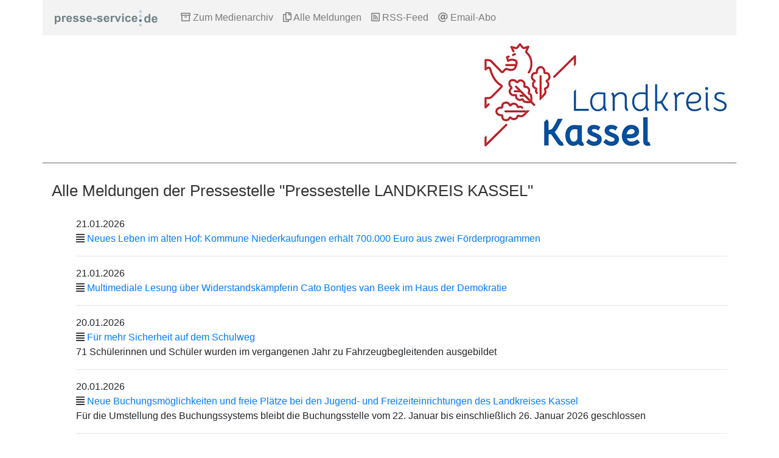

--- FILE ---
content_type: text/html; charset=utf-8
request_url: https://www.presse-service.de/Meldungen.aspx?PS_ID=1527
body_size: 3486
content:

<!DOCTYPE html>
<html lang="de">

<head>
	<meta charset="utf-8">
	<!-- 
	This website is powered by Presse-Service.de!
	Content and media objects are copyright of their respective owners.
	Informations at https://www.presse-service.de
-->

	<title>Pressestelle LANDKREIS KASSEL  &#124; presse-service.de</title>
	<meta name="generator" content="Presse-Service">
	<meta name="viewport" content="width=device-width, initial-scale=1.0">
	<meta http-equiv="X-UA-Compatible" content="ie=edge">

	<link rel="stylesheet" type="text/css" href="https://files.probuerger.de/fontawesome-pro-5.0.6/web-fonts-with-css/css/fontawesome-all.min.css" media="all">
	<link rel="stylesheet" type="text/css" href="https://files.probuerger.de/bootstrap-4.0.0-dist/css/bootstrap.min.css" media="all">
	<link rel="stylesheet" type="text/css" href="https://www.presse-service.de/public/css/ps_standard.css" media="all">

	<script src="https://files.probuerger.de/jquery/jquery-3.3.1.min.js" type="text/javascript"></script>
	<script src="https://files.probuerger.de/bootstrap-4.0.0-dist/js/bootstrap.bundle.min.js" type="text/javascript"></script>

</head>

<body>
	<nav class="container navbar fixed-top navbar-expand-lg navbar-light" style="background-color: #F3F3F3;">
		<a class="navbar-brand" href="#">
			<img src="https://www.presse-service.de/images/ps_brand.png" alt="PS Logo" />
		</a>
		<button class="navbar-toggler" type="button" data-toggle="collapse" data-target="#navbarSupportedContent" aria-controls="navbarSupportedContent"
		 aria-expanded="false" aria-label="Toggle navigation">
			<span class="navbar-toggler-icon"></span>
		</button>

		<div class="collapse navbar-collapse" id="navbarSupportedContent">
			<ul class="navbar-nav mr-auto">
				<li class="nav-item">
					<a class="nav-link" href="https://www.presse-service.de/medienarchiv.aspx?ps_id=1527">
						<i class="far fa-archive"></i>&nbsp;Zum Medienarchiv</a>
				</li>
				<li class="nav-item">
					<a class="nav-link" href="https://www.presse-service.de/meldungen.aspx?ps_id=1527">
						<i class="far fa-copy"></i>&nbsp;Alle Meldungen</a>
				</li>
				<li class="nav-item">
					<a class="nav-link" href="https://www.presse-service.de/rss.aspx?p=1527" target="_blank">
						<i class="far fa-rss-square"></i>&nbsp;RSS-Feed</a>
				</li>
				<li class="nav-item">
					<a class="nav-link" href="https://www.presse-service.de/psabo.aspx?ps_id=1527" target="_blank">
						<i class="far fa-at"></i>&nbsp;Email-Abo</a>
				</li>
			</ul>
		</div>
	</nav>

	<div class="container ps_header">
		<div class="row">
			<div class="col-md-6 ps_title">				
			</div>
			<div class="col-md-6 ps_logo">
<img src="https://www.presse-service.de/Pressestellen/Pressestelle-LANDKREIS-KASSEL/lk_logo.jpg" class="img-fluid" alt="Logo" />			
			</div>
		</div>
	</div>
<div class="container ps_content">


<!--- liste --->

<h1>Alle Meldungen der Pressestelle "Pressestelle LANDKREIS KASSEL"</h1>

<ul class="ps_meldungsliste">  
<li>21.01.2026<br>
  <i class="far fa-align-justify"></i>&nbsp;<a href="https://www.presse-service.de/data.aspx/static/1207535.html">Neues Leben im alten Hof: Kommune Niederkaufungen erhält 700.000 Euro aus zwei Förderprogrammen </a><br>
  
  <hr>
</li>  
<li>21.01.2026<br>
  <i class="far fa-align-justify"></i>&nbsp;<a href="https://www.presse-service.de/data.aspx/static/1207219.html">Multimediale Lesung über Widerstandskämpferin Cato Bontjes van Beek im Haus der Demokratie</a><br>
  
  <hr>
</li>  
<li>20.01.2026<br>
  <i class="far fa-align-justify"></i>&nbsp;<a href="https://www.presse-service.de/data.aspx/static/1207380.html">Für mehr Sicherheit auf dem Schulweg</a><br>
  <p>71 Schülerinnen und Schüler wurden im vergangenen Jahr zu Fahrzeugbegleitenden ausgebildet </p>
  <hr>
</li>  
<li>20.01.2026<br>
  <i class="far fa-align-justify"></i>&nbsp;<a href="https://www.presse-service.de/data.aspx/static/1207404.html">Neue Buchungsmöglichkeiten und freie Plätze bei den Jugend- und Freizeiteinrichtungen des Landkreises Kassel</a><br>
  <p>Für die Umstellung des Buchungssystems bleibt die Buchungsstelle vom 22. Januar bis einschließlich 26. Januar 2026 geschlossen</p>
  <hr>
</li>  
<li>15.01.2026<br>
  <i class="far fa-align-justify"></i>&nbsp;<a href="https://www.presse-service.de/data.aspx/static/1207014.html">Bauarbeiten an Lilli-Jahn-Schule in Immenhausen:  Rohbau wird im Frühjahr 2026 fertiggestellt</a><br>
  
  <hr>
</li>  
<li>14.01.2026<br>
  <i class="far fa-align-justify"></i>&nbsp;<a href="https://www.presse-service.de/data.aspx/static/1206905.html">Neue Energie für alte Häuser: Lösungen für energetische Sanierung von Bestandsgebäuden</a><br>
  <p>Themenabend rund um energetische Sanierung mit Verleihung des Energiepreises am 23. Januar</p>
  <hr>
</li>  
<li>14.01.2026<br>
  <i class="far fa-align-justify"></i>&nbsp;<a href="https://www.presse-service.de/data.aspx/static/1206869.html">Erweiterung der Ernst-Abbe-Schule in Oberkaufungen: Schulgemeinde zieht im April in neues Gebäude</a><br>
  
  <hr>
</li>  
<li>13.01.2026<br>
  <i class="far fa-align-justify"></i>&nbsp;<a href="https://www.presse-service.de/data.aspx/static/1206773.html">Geflügelpest: Aufstallungspflicht und weitere Maßnahmen werden im Landkreis Kassel aufgehoben </a><br>
  <p>Allgemeinverfügung gültig ab Donnerstag</p>
  <hr>
</li>  
<li>08.01.2026<br>
  <i class="far fa-align-justify"></i>&nbsp;<a href="https://www.presse-service.de/data.aspx/static/1206456.html">Wintereinbruch im Landkreis Kassel: Abfallentsorgung kann erhebliche Behinderungen nicht ausschließen</a><br>
  <p>Abfallentsorgung Kreis Kassel meldet verletzte Mitarbeiter und bittet Bürger um Mithilfe – Ausgefallene Leerungen werden nicht nachgeholt</p>
  <hr>
</li>  
<li>05.01.2026<br>
  <i class="far fa-align-justify"></i>&nbsp;<a href="https://www.presse-service.de/data.aspx/static/1206164.html">Bauarbeiten an Grundschule Wolfhagen auf der Zielgeraden</a><br>
  <p>Sanierung des Schulgebäudes ist fertig</p>
  <hr>
</li>  
</ul>
<br>

&nbsp;&nbsp;<a class="btn btn-light" href="https://www.presse-service.de/meldungen.aspx?ps_id=1527&Suchbegriff=&Typ=0&Rubrik_IDs=&Filter_IDs=&Startrow=10" role="button">N&auml;chste Seite</a>&nbsp;&nbsp;  



<!--- suchmaschine 
<form class="form-inline" action="#cActionURL#" method="post">
    <input class="form-control mr-sm-2" type="search" name="Suchbegriff" value="">
    <button class="btn btn-outline-success my-2 my-sm-0" type="submit">Suchen</button>
</form>
--->


</div>
<div class="container ps_contact">
    <div class="row">
        <div class="col-md-6 alert alert-primary" role="alert">
            <p><b>LANDKREIS KASSEL</b><br>
Pressesprecherin Alia Shuhaiber<br>
Wilhelmshöher Allee 19 - 21<br>
34117 Kassel</p>
<p>
Tel.: <a href="tel:004956110031855">0561/1003-1855</a><br>
Fax: 0561/1003-1530<br>
E-Mail: <a href="alia-shuhaiber@landkreiskassel.de">alia-shuhaiber@landkreiskassel.de</a><br>
https://www.landkreiskassel.de</p>
                  
               <p class="ps_social_icons">
                    <br />
                    <a href="https://www.facebook.com/sharer/sharer.php?u=https%3A%2F%2Fwww.landkreiskassel.de%2Findex.php&t=1682348261" target="_blank">
                        <img src="https://www.presse-service.de/images/facebook_icon.png" alt="Facebook" />
                    </a>&nbsp;&nbsp;
                    <!--<a href="http://twitter.com/share?url=https%3A%2F%2Fwww.landkreiskassel.de%2Findex.php&t=1682348261" target="_blank">
                        <img src="https://www.presse-service.de/images/twitter_icon.png" alt="Twitter" />
                    </a>&nbsp;&nbsp; -->
                    <a href="https://www.youtube.com/channel/UCAtH5hJjdsBdgsJg-Fc66UQ" target="_blank">
                        <img src="https://www.presse-service.de/images/youtube_icon.png" alt="Youtube" />
                    </a>&nbsp;&nbsp;
                    <a href="https://www.instagram.com/landkreiskassel/" target="_blank">
                        <img src="https://www.presse-service.de/images/instagram_icon.png" alt="Instagram" />
                    </a>
                </p>

            
        </div>
        <div class="col-md-1">
            &nbsp;
        </div>
        <div class="col-md-5 alert alert-secondary" role="alert">
            <p>Sämtliche Texte können unter Angabe der Quelle frei veröffentlicht werden, Belegexemplare sind willkommen.</p>
            <p>Die Pressestelle "
                Pressestelle LANDKREIS KASSEL" ist Mitglied bei presse-service.de [
                    <a href="https://www.presse-service.de/" target="_blank">www.presse-service.de</a>]. Dort können Sie Mitteilungen weiterer Pressestellen recherchieren und als
                    RSS-Feed oder E-Mail abonnieren.</p>
            <p>
                <a href="https://www.presse-service.de/" target="_blank">
                    <img src="https://www.presse-service.de/images/ps_logo.png" class="img-fluid" alt="PS Logo" />
                </a>
            </p>
        </div>
    </div>
</div>

</body>

</html>
